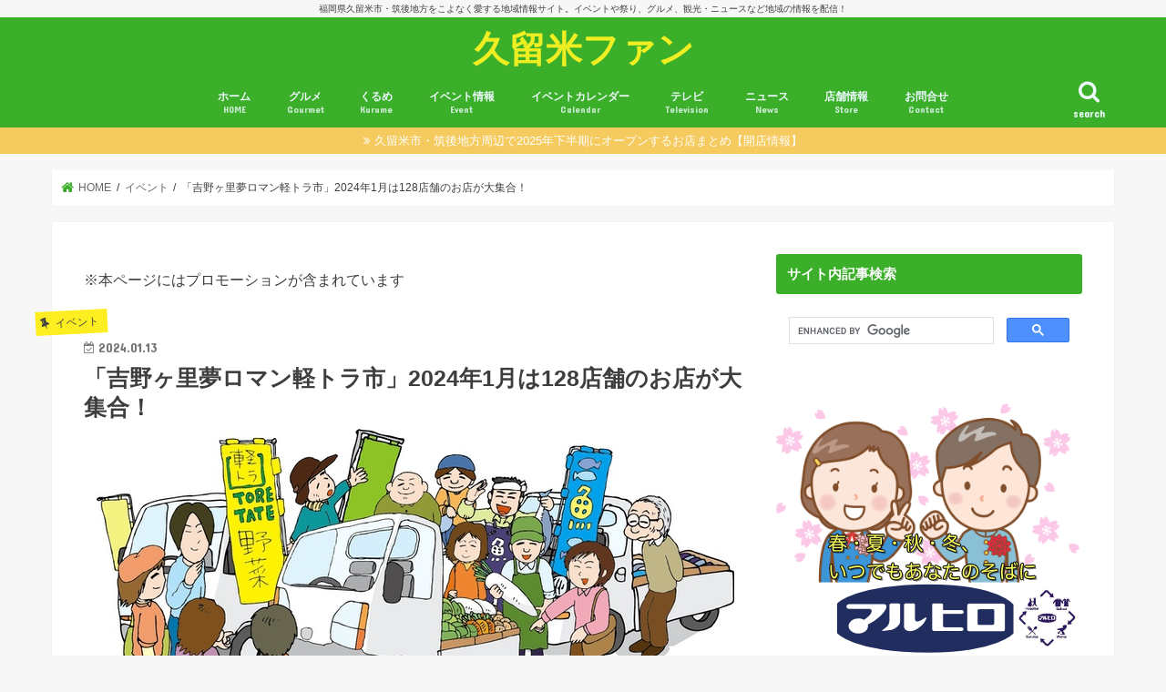

--- FILE ---
content_type: text/html; charset=utf-8
request_url: https://accounts.google.com/o/oauth2/postmessageRelay?parent=https%3A%2F%2Fkurumefan.com&jsh=m%3B%2F_%2Fscs%2Fabc-static%2F_%2Fjs%2Fk%3Dgapi.lb.en.W5qDlPExdtA.O%2Fd%3D1%2Frs%3DAHpOoo8JInlRP_yLzwScb00AozrrUS6gJg%2Fm%3D__features__
body_size: 159
content:
<!DOCTYPE html><html><head><title></title><meta http-equiv="content-type" content="text/html; charset=utf-8"><meta http-equiv="X-UA-Compatible" content="IE=edge"><meta name="viewport" content="width=device-width, initial-scale=1, minimum-scale=1, maximum-scale=1, user-scalable=0"><script src='https://ssl.gstatic.com/accounts/o/2580342461-postmessagerelay.js' nonce="0mKs_4k_zob-SRchUAao4g"></script></head><body><script type="text/javascript" src="https://apis.google.com/js/rpc:shindig_random.js?onload=init" nonce="0mKs_4k_zob-SRchUAao4g"></script></body></html>

--- FILE ---
content_type: text/html; charset=utf-8
request_url: https://social-plugins.line.me/widget/like?url=https%3A%2F%2Fkurumefan.com%2F&includeShare=true&lineId=%40hqb4655m&lang=ja&type=like&id=0&origin=https%3A%2F%2Fkurumefan.com%2Fyoshinogari-keitoraichi202401&title=%E3%80%8C%E5%90%89%E9%87%8E%E3%83%B6%E9%87%8C%E5%A4%A2%E3%83%AD%E3%83%9E%E3%83%B3%E8%BB%BD%E3%83%88%E3%83%A9%E5%B8%82%E3%80%8D2024%E5%B9%B41%E6%9C%88%E3%81%AF128%E5%BA%97%E8%88%97%E3%81%AE%E3%81%8A%E5%BA%97%E3%81%8C%E5%A4%A7%E9%9B%86%E5%90%88%EF%BC%81%20%7C%20%E4%B9%85%E7%95%99%E7%B1%B3%E3%83%95%E3%82%A1%E3%83%B3&env=REAL
body_size: 829
content:
<!DOCTYPE html>
<html lang="ja">
<head>
      <meta charset="UTF-8">
      <link rel="stylesheet" type="text/css" href="https://www.line-website.com/social-plugins/css/widget.1.27.7.1.css"/>
      <script>
          window.lineIt = {"login":false,"like":{"likeCount":12,"liked":false},"friend":{"friendName":"久留米ファン","invalidOa":false,"pictureUrl":"https://profile.line-scdn.net/0m00e1a3b8725186e591ee89a1f73a363a0325eb166fdd","homeUrl":"https://timeline.line.me/user/_dT9AIgLEiCSOINx0SEyOzWH4L0NQ1mo6D84cuLQ","timelineID":"_dT9AIgLEiCSOINx0SEyOzWH4L0NQ1mo6D84cuLQ","friendCount":8761,"userFriendStatus":{"contactStatus":{"status":"UNSPECIFIED"}},"contactStatus":{"status":"UNSPECIFIED"}}}
      </script>
</head>
<body class="ja chrome otherOs">
      <div class="btnWrap addWrap ">
            <button id="button" class="btn emotion " type="button"  title=12>
                  <i></i><span class="label"><span class="lang">いいね</span><span id="counter" class="num">12</span></span>
            </button>
            <a class="btnHome" target="_blank" href="https://timeline.line.me/user/_dT9AIgLEiCSOINx0SEyOzWH4L0NQ1mo6D84cuLQ" title="久留米ファンのホームで他の投稿も見ることができます。">ホーム</a>
            <a class="btnAdd" href="#" title="久留米ファンを友だち追加できます。">友だち </a>
      </div>
</body><script src="https://www.line-website.com/social-plugins/js/widget/button.1.27.7.1.js" async="async" defer="defer" crossorigin="anonymous"></script>
<script src="https://www.line-website.com/social-plugins/js/lib/sentry.1.27.7.1.js" crossorigin="anonymous"></script>
</html>

--- FILE ---
content_type: text/html; charset=utf-8
request_url: https://www.google.com/recaptcha/api2/aframe
body_size: 113
content:
<!DOCTYPE HTML><html><head><meta http-equiv="content-type" content="text/html; charset=UTF-8"></head><body><script nonce="CAq3Cg86tVCaLKPbo_Fukg">/** Anti-fraud and anti-abuse applications only. See google.com/recaptcha */ try{var clients={'sodar':'https://pagead2.googlesyndication.com/pagead/sodar?'};window.addEventListener("message",function(a){try{if(a.source===window.parent){var b=JSON.parse(a.data);var c=clients[b['id']];if(c){var d=document.createElement('img');d.src=c+b['params']+'&rc='+(localStorage.getItem("rc::a")?sessionStorage.getItem("rc::b"):"");window.document.body.appendChild(d);sessionStorage.setItem("rc::e",parseInt(sessionStorage.getItem("rc::e")||0)+1);localStorage.setItem("rc::h",'1763010633673');}}}catch(b){}});window.parent.postMessage("_grecaptcha_ready", "*");}catch(b){}</script></body></html>

--- FILE ---
content_type: text/css
request_url: https://kurumefan.com/wp-content/plugins/liquid-connect/css/style.css
body_size: 631
content:
@charset "utf-8";
/*
Author: LIQUID DESIGN Ltd.
Author URI: https://lqd.jp/wp/
*/

/* ------------------------------------
// common
------------------------------------ */

.liquid_connect {
    line-height: 1.2;
    font-size: medium;
}
.liquid_connect_content_ttl {
    font-size: medium;
    font-weight: bold;
    margin-bottom: .5rem;
    color: #333 !important;
}
.liquid_connect_content_link {
    display: block;
    background-color: transparent !important;
    text-decoration: none !important;
    box-shadow: initial !important;
}
.liquid_connect_content_img {
    display: block;
    width: 100%;
    height: auto;
}
.liquid_connect_content_img:hover {
    opacity: 0.9;
}
.liquid_connect_content_txt {
    margin-top: .5rem;
    border: 1px solid #eee;
    text-align: center;
    padding: .5rem;
    border-radius: 3px;
}
.liquid_connect_content_copy {
    display: none;
    text-decoration: none !important;
    box-shadow: initial !important;
}

.liquid_connect[class*="liquid_connect_modal"] {
    display: none;
    max-width: 380px;
    position: fixed;
    bottom: 0;
    z-index: 9999;
    background-color: #fff !important;
    color: #333 !important;
    border: 1px solid #ddd;
    box-shadow: 0 0 4px 2px #ddd;
    -moz-box-shadow: 0 0 4px 2px #ddd;
    -webkit-box-shadow: 0 0 4px 2px #ddd;
}
.liquid_connect[class*="liquid_connect_modal"] .liquid_connect_inner {
    padding: 10px;
}
.liquid_connect[class*="liquid_connect_modal"] .liquid_connect_content_copy {
    display: block;
    font-size: x-small;
    color: #aaa !important;
    text-align: right;
    background-color: transparent !important;
}

.liquid_connect_modal_left {
    left: 10px;
}
.liquid_connect_modal_right {
    right: 10px;
}
.liquid_connect_modal_center {
    left: 0;
    right: 0;
    margin: auto;
}

.liquid_connect_close {
    display: block;
    position: absolute;
    z-index: 9999;
    cursor: pointer;
    top: 10px;
    right: 10px;
    font-size: 16px;
    line-height: 1;
    border: 1px solid #ddd;
    background-color: #fff;
    color: #333;
    height: 20px;
    width: 20px;
    text-align: center;
    opacity: 0.8;
}

@media (max-width: 47.9em) {
    .liquid_connect_modal_left {
        left: 0;
    }
    .liquid_connect_modal_right {
        right: 0;
    }
}


--- FILE ---
content_type: text/css
request_url: https://kurumefan.com/wp-content/themes/jstork_custom2/style.css
body_size: -21
content:
/*
Template: jstork
Theme Name: stork_custom2
Theme URI:http://open-cage.com/stork/
*/


--- FILE ---
content_type: text/css;charset=UTF-8
request_url: https://kurumefan.com/?custom-css=e2894cbb6b
body_size: 11988
content:
/*
カスタム CSS 機能へようこそ。

使い方についてはこちらをご覧ください
(英語ドキュメンテーション)。http://wp.me/PEmnE-Bt
*/
.kijiad {
    max-width: 336px;
    margin: 0 auto;
}

@media only screen and (max-width: 480px) {
    .kijiad {
        max-width: 300px;
        margin: 0 auto;
    }
}


.ad-box { /* 広告下の余白 */
    margin-bottom: 10px;
}
#ad-pc-left {
    float: left;
    padding:5px;
}
#ad-pc-right {
    float: right;
    padding:5px;
}

/* ウィジェットSNSボタン */

ul.web-logo-font {
  padding: 0;
  font-family: sans-serif;
}

ul.web-logo-font li {
  float: left;
  list-style-type: none;
  margin-right: 5px;
  padding-right: 5px;
}

ul.web-logo-font li a{
  font-size: 30px;
  text-decoration: none;
  color: #000;
}

ul.web-logo-font li a:hover{
  opacity: 0.6;
}

/*強調するためにあらためて記入しただけでまとめて書いてもOK*/
ul.web-logo-font li a{
  color: white;
  padding: 7px;
  border-radius: 5px;
}

/*背景色を設定*/
ul.web-logo-font a.twitter-btn-icon-link{background-color:#55ACEE;}
ul.web-logo-font a.facebook-btn-icon-link{background-color:#3C5A99;}
ul.web-logo-font a.google-plus-btn-icon-link{background-color:#DD4B39;}
ul.web-logo-font a.hatena-btn-icon-link{background-color:#3C7DD1;}
ul.web-logo-font a.power-btn-icon-link{background-color:#EEAC00;}
ul.web-logo-font a.line-btn-icon-link{background-color:#00C300;}
ul.web-logo-font a.feedly-btn-icon-link{background-color:#2BB24C}

/*タグクラウド文字の大きさ*/
.widget.widget_tag_cloud a {
   font-size: 15px!important;
}

/* ===============消しちゃダメ============== */
/* kaereba/yomereba Customize Settings 1.0.0 ver */
/* Created by Cazuki Hoshina */
/* Copyright (c) @cazuki All rights Reserved. */
/* ======================================== */

.kaerebalink-box, .booklink-box, .tomarebalink-box {
  width: 100%;
  margin: 0 0 2rem;
  padding: 1rem;
  background: #ffffff;
  border: 1px solid;
  border-color: #eaeaea #dddddd #d0d0d0;
  -webkit-border-radius: 3px;
  -moz-border-radius: 3px;
  border-radius: 3px;
  box-sizing: border-box;
  /zoom:1;
}
.kaerebalink-box:after, .booklink-box:after, .tomarebalink-box:after {
  content:"";
  display:block;
  visibility:hidden;
  height:0;
  clear:both;
}
.kaerebalink-image, .booklink-image, .tomarebalink-image {
  float:left;
  width:128px;
  margin:0;
  text-align:center;
}
.kaerebakink-image img, .booklink-image img, .tomarebalink-image { width:128px; height:auto; }
.kaerebalink-info, .booklink-info, .tomarebalink-info { margin: 0 0 0 140px; line-height: 1.6rem; }
.kaerebalink-name, .booklink-name, .tomarebalink-name {
  font-size: 1.0625rem;
  font-weight: bold;
  margin: 0;
}
.kaerebalink-name a, .booklink-name a, .tomarebalink-name a { color: #2b2b2b; }
.kaerebalink-name a:hover, .booklink-name a:hover, .tomarebalink-name a:hover { text-decoration: underline; }
.kaerebalink-powered-date, .booklink-powered-date, .tomarebalink-powered-date { font-size: 0.75rem; font-weight: normal; }
.kaerebalink-detail, .booklink-detail, .tomarebalink-detail { font-size: 0.9375rem; margin: 0 0 0.5em; }
.kaerebalink-link1, .booklink-link2, .tomarebalink-link1 { width:100%; }
.kaerebalink-link1 div, .booklink-link2 div, .tomarebalink-link1 div {
  float: left;
  width: 49.5%;
  margin-bottom: 1%;
  font-size: 0.875rem;
  font-weight: bold;
  text-align: center;
  box-sizing: border-box;
}
.kaerebalink-link1 div:nth-child(even), .booklink-link2 div:nth-child(even), .tomarebalink-link1 div:nth-child(even) { margin-left: 1%; }
.kaerebalink-link1 div a, .booklink-link2 div a, .tomarebalink-link1 div a { display:block; padding:3px 0; text-decoration:none; }
.shoplinkamazon a, .shoplinkrakuten a, .shoplinkyahoo a, .shoplinkyahooAuc a,
.shoplinkseven a, .shoplinkbellemaison a, .shoplinkcecile a, .shoplinkkakakucom a,
.shoplinkkindle a, .shoplinkbk1 a, .shoplinkehon a, .shoplinkkino a,
.shoplinkjun a, .shoplinktoshokan a, .shoplinkjalan a, .shoplinkjtb a, .shoplinkrurubu a {
  display:block;
  text-decoration:none;
}
.shoplinkamazon a { color:#ffffff; background:#ff9900; }
.shoplinkkindle a { color:#ffffff; background:#1882c9; }
.shoplinkrakuten a { color:#ffffff; background:#bf0000; }
.shoplinkyahoo a { color:#ffffff; background:#fc1d2f; }
.shoplinkyahooAuc a { color:#252525; background:#ffdb00; }
.shoplinkseven a { color:#ffffff; background:#225093; }
.shoplinkbellemaison a { color:#ffffff; background:#83be00; }
.shoplinkcecile a { color:#ffffff; background:#6b053d; }
.shoplinkkakakucom a { color:#ffffff; background:#00138e; }
.shoplinkbk1 a { color:#ffffff; background:#0484d2; }
.shoplinkehon a { color:#ffffff; background:#00006a; }
.shoplinkkino a { color:#ffffff; background:#003e9d; }
.shoplinkjun a { color:#4b5854; background:#d8c9b7; }
.shoplinktoshokan a { color:#ffffff; background:#29b6e9; }
.shoplinkjalan a { color:#ffffff; background:#ff6600; }
.shoplinkjtb a { color:#ffffff; background:#b22222; }
.shoplinkrurubu a { color:#ffffff; background:#ffc0cb; }
.booklink-footer { clear:both !important; }

@media only screen and (min-width:460px) and (max-width:640px) {
    .kaerebalink-link1 div, .booklink-link2 div, .tomarebalink-link1 div { float: none; width: 100%; }
    .kaerebalink-link1 div:nth-child(even), .booklink-link2 div:nth-child(even), .tomarebalink-link1 div:nth-child(even) { margin-left: 0; }
}
@media only screen and (max-width:459px) {
    .kaerebalink-image, .booklink-image, .tomarebalink-image {
      float:none;
      width:100%;
      margin:0;
      text-align:center;
    }
    .kaerebalink-image img, .booklink-image img, .tomarebalink-image img { width:180px; height:auto; }
    .kaerebalink-info, .booklink-info, .tomarebalink-info { margin: 0; }
    .kaerebalink-link1 div, .booklink-link2 div, .tomarebalink-link1 div { float: none; width: 100%; }
    .kaerebalink-link1 div:nth-child(even), .booklink-link2 div:nth-child(even), .tomarebalink-link1 div:nth-child(even) { margin-left: 0; }
}

/*アプリリーチ*/
#appreach-box {
    background: #ccc;
    background-image: -webkit-linear-gradient(top,
            rgba(220, 220, 220, 1.0), 
            rgba(240, 240, 240, 1.0) 25%,
            rgba(235, 235, 235, 1.0) 30%,
            rgba(240, 240, 240, 1.0) 36%,
            rgba(235, 235, 235, 1.0) 50%,
            rgba(215, 215, 215, 1.0) 80%,
            rgba(210, 210, 210, 1.0)
            );
    background-image: -moz-linear-gradient(top,
            rgba(220, 220, 220, 1.0), 
            rgba(240, 240, 240, 1.0) 25%,
            rgba(235, 235, 235, 1.0) 30%,
            rgba(240, 240, 240, 1.0) 36%,
            rgba(235, 235, 235, 1.0) 50%,
            rgba(215, 215, 215, 1.0) 80%,
            rgba(210, 210, 210, 1.0)
            );
    background-image: -o-linear-gradient(top,
            rgba(220, 220, 220, 1.0), 
            rgba(240, 240, 240, 1.0) 25%,
            rgba(235, 235, 235, 1.0) 30%,
            rgba(240, 240, 240, 1.0) 36%,
            rgba(235, 235, 235, 1.0) 50%,
            rgba(215, 215, 215, 1.0) 80%,
            rgba(210, 210, 210, 1.0)
            );
    background-image: linear-gradient(to bottom,
            rgba(220, 220, 220, 1.0), 
            rgba(240, 240, 240, 1.0) 25%,
            rgba(235, 235, 235, 1.0) 30%,
            rgba(240, 240, 240, 1.0) 36%,
            rgba(235, 235, 235, 1.0) 50%,
            rgba(215, 215, 215, 1.0) 80%,
            rgba(210, 210, 210, 1.0)
            );
    border-top: 1px solid #ccc;
    border-right: 1px solid #aaa;
    border-bottom: 1px solid #aaa;
    border-left: 1px solid #ddd;
    box-shadow: 0 0 0 1px rgba(255, 255, 255, .5) inset;
    color: #333;
    margin: 2rem 0;
    padding: 1rem;
    text-shadow: -1px 1px 0 rgba(255,255,255,.8);
}
 
#appreach-box p,
#appreach-box br {
    display: none;
}
 
.appreach-info {
    overflow: hidden;
}
 
.appreach-info a {
    color: #333;
}
 
#appreach-appname {
    font-size: 1.1em;
    font-weight: bold;
}
 
.appreach-powered {
    background-color: rgba(0, 0, 0, .1);
    box-shadow: 1px 1px 1px rgba(0, 0, 0, .2) inset;
    color: #111;
    display: block !important;
    font-size: 65% !important;
    margin: 1em 0;
    padding: .2em .5em .2em 0;
    text-align: center;
    text-shadow: -1px 1px 0 rgba(255,255,255,.2);
}
 
.appreach-powered a {
    color: #111;
}

.header.headercenter #logo img {
    max-height: 130px;
}


/* 
 * コンバージョンボタン
 */
.btn-cv {
  padding: .5em 0;
  overflow: hidden;
  position: relative;
}
.btn-cv a {
  border: solid #fff 3px;
  border-radius: 12px;
  box-shadow: 1px 1px 10px 0 #a1a1a1;
  color: #fff;
  display: block;
  font-size: 1.6em;
  font-weight: bold;
  line-height: 1.3;
  margin: 2em auto;
  padding: 1em 2em .8em;
  position: relative;
  text-align: center;
  text-decoration: none;
  -webkit-transition: .2s ease-in-out;
  transition: .2s ease-in-out;
  vertical-align: middle;
  width: 59%;
}
.btn-cv.is-fz20 a {
  font-size: 20px;
}
.btn-cv a img {
  vertical-align: middle;
}
.btn-cv a:after {
  content: ' ' !important;
}
 
/* ボタン内のアイコン */
.btn-cv a:before {
  content: "\f138";
  font-family: "fontawesome";
  font-weight: normal;
  font-size: 1.1em;
  margin-top: -.6em;
  position: absolute;
  right: 15px;
  top: 50%;
}
.btn-cv a:hover {
  box-shadow: 1px 1px 2px 0 #a1a1a1;
  filter: alpha(opacity=70);
  opacity: .7;
}
 
/* 2つ連続で並べる場合の余白 */
.btn-cv + .btn-cv a {
  margin-top: 0;
}
 
/* 緑ボタン */
.btn-cv a {
  background: #00a23f;
  background: -webkit-linear-gradient(#00a23f, #39900a);
  background: linear-gradient(#00a23f, #39900a);
  text-shadow: 0 0 10px rgba(255,255,255,.8), 1px 1px 1px rgba(0,0,0,1);
}
 
/* 赤ボタン */
.btn-cv.is-red a {
  background: #fb4e3e;
  background: -webkit-linear-gradient(#00a23f, #39900a);
  background: linear-gradient(#fb4e3e, #d64b26);
}
 
/* 青ボタン */
.btn-cv.is-blue a {
  background: #09c;
  background: -webkit-linear-gradient(#09c, #069);
  background: linear-gradient(#09c, #069);
}
 
/* 黒ボタン */
.btn-cv.is-black a {
  background: #666;
  background: -webkit-linear-gradient(#8a8a8a, #666);
  background: linear-gradient(#8a8a8a, #666);
}
 
/* ボタンの光沢 */
.is-reflection a {
  overflow: hidden;
}
.is-reflection a:after {
  -moz-animation: is-reflection 4s ease-in-out infinite;
  -moz-transform: rotate(45deg);
  -ms-animation: is-reflection 4s ease-in-out infinite;
  -ms-transform: rotate(45deg);
  -o-animation: is-reflection 4s ease-in-out infinite;
  -o-transform: rotate(45deg);
  -webkit-animation: is-reflection 4s ease-in-out infinite;
  -webkit-transform: rotate(45deg);
  animation: is-reflection 4s ease-in-out infinite;
  background-color: #fff;
  content: " ";
  height: 100%;
  left: 0;
  opacity: 0;
  position: absolute;
  top: -180px;
  transform: rotate(45deg);
  width: 30px;
}
/* アニメーションを遅延させる */
.is-reflection + .is-reflection a:after {
  -webkit-animation-delay: .3s;
  animation-delay: .3s;
}
@keyframes is-reflection {
  0% { -webkit-transform: scale(0) rotate(45deg); transform: scale(0) rotate(45deg); opacity: 0; }
  80% { -webkit-transform: scale(0) rotate(45deg); transform: scale(0) rotate(45deg); opacity: 0.5; }
  81% { -webkit-transform: scale(4) rotate(45deg); transform: scale(4) rotate(45deg); opacity: 1; }
  100% { -webkit-transform: scale(50) rotate(45deg); transform: scale(50) rotate(45deg); opacity: 0; }
}
@-webkit-keyframes is-reflection {
  0% { -webkit-transform: scale(0) rotate(45deg); opacity: 0; }
  80% { -webkit-transform: scale(0) rotate(45deg); opacity: 0.5; }
  81% { -webkit-transform: scale(4) rotate(45deg); opacity: 1; }
  100% { -webkit-transform: scale(50) rotate(45deg); opacity: 0; }
}
 
/* CVボタン矢印揺れ */
.is-trembling a:before {
  -webkit-animation-name:is-trembling;
  -webkit-animation-duration:.8s;
  -webkit-animation-iteration-count:infinite;
  -webkit-animation-timing-function:ease;
  -moz-animation-name:is-trembling;
  -moz-animation-duration:1s;
  -moz-animation-iteration-count:infinite;
  -moz-animation-timing-function:ease;
}
@-webkit-keyframes is-trembling {
  0% {-webkit-transform:translate(-3px, 0);}
  100% {-webkit-transform:translate(0, 0);}
}
 
/* ボタンをバウンドさせる */
.is-bounce {
  animation: bounce 4s infinite;
  -moz-animation: bounce 4s infinite;
  -webkit-animation: bounce 4s infinite;
  -webkit-animation-delay: 4s;
  animation-delay: 4s;
}
@-webkit-keyframes bounce {
  0%, 4%, 10%, 18%, 100% {-webkit-transform: translateY(0);}
  5% {-webkit-transform: translateY(-6px);}
  12% {-webkit-transform: translateY(-4px);}
}
@keyframes bounce {
  20%, 24%, 30%, 34%, 100% {-webkit-transform: translateY(0);transform: translateY(0);}
  25% {-webkit-transform: translateY(-6px);transform: translateY(-6px);}
  32% {-webkit-transform: translateY(-4px);transform: translateY(-4px);}
}
/* アニメーションを遅延させる */
.is-bounce + .is-bounce {
  -webkit-animation-delay: .5s;
  animation-delay: .5s;
}
 
/* ぷるるるるん！ */
.is-purun {
  -webkit-animation: is-purun 5s infinite;
  -moz-animation: is-purun 5s infinite;
  animation: is-purun 5s infinite;
}
@-webkit-keyframes is-purun {
   0% { -webkit-transform: scale(1.0, 1.0) translate(0%, 0%); }
   4% { -webkit-transform: scale(0.9, 0.9) translate(0%, 3%); }
   8% { -webkit-transform: scale(1.1, 0.8) translate(0%, 7%); }
  12% { -webkit-transform: scale(0.9, 0.9) translate(0%, -7%); }
  18% { -webkit-transform: scale(1.1, 0.9) translate(0%, 3%); }
  25% { -webkit-transform: scale(1.0, 1.0) translate(0%, 0%); }
}
@keyframes is-purun {
   0% { transform: scale(1.0, 1.0) translate(0%, 0%); }
   4% { transform: scale(0.9, 0.9) translate(0%, 3%); }
   8% { transform: scale(1.1, 0.8) translate(0%, 7%); }
  12% { transform: scale(0.9, 0.9) translate(0%, -7%); }
  18% { transform: scale(1.1, 0.9) translate(0%, 3%); }
  25% { transform: scale(1.0, 1.0) translate(0%, 0%); }
}
/* アニメーションを遅延させる */
.is-purun + .is-purun {
  -webkit-animation-delay: .5s;
  animation-delay: .5s;
}
 
 
 
 
/**
 * ===============================================
 * MediaQuery : スマホ対応
 * ===============================================
 */
@media only screen and (max-width: 767px) {
  /* コンバージョンボタン */
  .btn-cv a {
    font-size: 1.3em;
    margin: 0 auto 1em;
    width: 94%;
  }
}

/*文字囲み*/
.box27 {
    position: relative;
    margin: 2em 0;
    padding: 0.5em 1em;
    border: solid 2px #3baf29;
}
.box27 .box-title {
    position: absolute;
    display: inline-block;
    top: -27px;
    left: -3px;
    padding: 0 9px;
    height: 25px;
    line-height: 25px;
    vertical-align: middle;
    font-size: 17px;
    background: #3baf29;
    color: #ffffff;
    font-weight: bold;
    border-radius: 5px 5px 0 0;
}
.box27 p {
    margin: 0; 
    padding: 0;
}

.sc_marker {
    background: linear-gradient(transparent 50%, #ffff66 50%);
}


/*Twitterフォロースマホ*/
.p-asideFollowUs__twitter {
background: #f2f2f2;
margin-top: 0px;
padding: 10px 0;
border-radius: 4px;
}
.p-asideFollowUs__twitter__cont {
text-align: center;
font-size: 16px;
color: #252525;
line-height: 1.9;
}
.p-asideFollowUs__twitter__item {
display: inline-block;
vertical-align: middle;
margin: 0 2px;
}
/*TwitterフォローPC*/
.p-entry__tw-follow {
margin-bottom: 10px;
background: #f2f2f2;
width: 100%;
padding: 10px 0;
border-radius: 4px;
}
.p-entry__tw-follow__cont {
text-align: center;
font-size: 17px;
color: #252525;
}
.p-entry__tw-follow__item {
display: inline-block;
vertical-align: 30%;
margin: 8px 0 0 0;
}

/*---relation---*/
.entry-content .margin-clear {
 margin: 0;
}
 
.entry-content .relation-head {
 display: inline-block;
 padding: 5px 10px 2px;
 margin-bottom: 0;
 font-size: 16px;
 font-weight: bold;
 background-color: #ea4747;
 color: #fff;
 border-radius: 4px 4px 0 0;
}
 
.entry-content .relation-link {
 display: block;
 height: auto;
 /*color: #1464b3;*/
 text-decoration: underline;
 border: solid 2px #ea4747;
 background-color: rgba(255,254,242,0.5);
 border-radius: 0 4px 4px 4px;
 padding: 20px;
 margin: 0 auto 20px;
 font-size: 16px;
}
 
.entry-content .relation-link:before {
 content: "\f0a9";
 padding-right: 10px;
 display: inline-block;
 font: normal normal normal 14px/1 FontAwesome;
 font-size: inherit;
 text-rendering: auto;
 -webkit-font-smoothing: antialiased;
 animation: horizontal 3s ease infinite;
 -webkit-animation: horizontal 3s ease infinite;
}

.entry-content .relation-link-id {
 display: block;
 height: auto;
 text-decoration: underline;
 border: solid 2px #ea4747;
 background-color: rgba(255,254,242,0.5);
 border-radius: 0 4px 4px 4px;
 padding: 20px;
 margin: 0 auto 20px;
 font-size: 16px;
}
 
.entry-content .relation-link-id-link:before {
 line-height: 1 !important;
 content: "\f0a9";
 padding-right: 10px;
 display: inline-block;
 font: normal normal normal 14px/1 FontAwesome;
 font-size: inherit;
 text-rendering: auto;
 -webkit-font-smoothing: antialiased;
 animation: horizontal 3s ease infinite;
 -webkit-animation: horizontal 3s ease infinite;
}

/** 2017/4/8追記 */
/**======= 色の指定はこちら ========*/
/** color=green */
.entry-content .relation-green .relation-head {
    background-color: #44cc55;
}
.entry-content .relation-green .relation-link {
    border: solid 2px #44cc55;
}
.entry-content .relation-green .relation-link-id {
    border: solid 2px #44cc55;
}

/** color=yellow */
.entry-content .relation-yellow .relation-head {
    background-color: #f9c31f;
}
.entry-content .relation-yellow .relation-link {
    border: solid 2px #f9c31f;
}
.entry-content .relation-yellow .relation-link-id {
    border: solid 2px #f9c31f;
}

/** color=black */
.entry-content .relation-black .relation-head {
    background-color: #666;
}
.entry-content .relation-black .relation-link {
    border: solid 2px #666;
}
.entry-content .relation-black .relation-link-id {
    border: solid 2px #666;
}

/** color=pink */
.entry-content .relation-pink .relation-head {
    background-color: #ff498a;
}
.entry-content .relation-pink .relation-link {
    border: solid 2px #ff498a;
}
.entry-content .relation-pink .relation-link-id {
    border: solid 2px #ff498a;
}


/**　メールで購読ボタン */
input[type="submit"] {
    -webkit-appearance: button;
    cursor: pointer;
    font-size: 0.95em;
    padding: 8px 20px;
    background: #17ab37;
    color: #fff;
    border: 0;
    border-radius: 5px;
}


/* ストーク・リンクカードのカスタマイズ */
.related_article a{
border: 0.5px solid #1e1e1e !important;/* 枠線*/
background: #fffff9 !important;/* 背景*/
color: #4285f4 !important;/* リンク内テキストカラー*/
border-radius: 0.5em;/* 枠線の角を丸くする*/
padding: 30px 20px 30px 30px !important;/* 余白を空ける*/
}

/* ストーク・リンクカード内ラベルのカスタマイズ */
.related_article .ttl:before{
font-size: 13px !important;/* ラベル内フォントサイズ*/
 content:'この記事を読む' !important;/* ラベル内文字変更*/
 background: #ea5550 !important;/* ラベルのカラー変更*/
width: 120px !important;/* ラベルのサイズ指定*/
color: #1e1e1e !important;/* ラベル内のテキストカラー*/
}

/* ストーク・リンクカードにマウスを合わせた時のカラー変更 */
.related_article a:hover{background: #ffffa3 !important;}


/* 目次の枠線 */
#toc_container {border: solid 2px #1e1e1e;　
}

/* 目次のアイコン */
#toc_container .toc_title:before{
 content: "\f0f6";/*アイコンの種類*/
 font-family: FontAwesome;
 display: inline-block;
 width: 1.2em;
　　　}

/* 目次のフォント設定 */
p.toc_title {
text-align: center;
font-size:17px;
font-weight: bold;}

/* 目次のh2フォント設定 */
ul.toc_list li a {
font-size:15px}

/* 目次のh3フォント設定 */
.toc_list ul li a {
font-size:14px}

/* マーカー赤 */
.sc_marker-red {
    background: linear-gradient(transparent 50%, #ffc6d1 50%);
}

/* マーカー緑 */
.sc_marker-green {
    background: linear-gradient(transparent 50%, #ace896 50%);
}

/* マーカー青 */
.sc_marker-blue {
    background: linear-gradient(transparent 50%, #82dbec 50%);
}

.box26 {
    position: relative;
    margin: 2em 0;
    padding: 0.5em 1em;
    border: solid 2px #3baf29;
    border-radius: 8px;
}
.box26 .box-title {
    position: absolute;
    display: inline-block;
    top: -13px;
    left: 10px;
    padding: 0 9px;
    line-height: 1;
    font-size: 19px;
    background: #FFF;
    color: #3baf29;
    font-weight: bold;
}
.box26 p {
    margin: 0; 
    padding: 0;
}

/* LINE */
.sns .line a {
    background:#25af00;
    box-shadow:0 3px 0 #219900;
}
.sns .line a:hover {
    background:#219900;
}

.header-info a {
    display: block;
    font-size: .8em;
    text-decoration: none;
    text-align: center;
    color: #fff;
    background: #f5ca5e;
    padding: .4em;
}

/* バッジ */
.sankou-badge, .link-badge, .itiosi-badge {
  padding: 3px 6px;
  margin-right: 8px;
  margin-left: 1px;
  font-size: 75%;
  color: white;
  border-radius: 6px;
  box-shadow: 0 0 3px #ddd;
  white-space: nowrap;
}

.link-badge {
  background-color: #58ACFA; /*青*/
}

.sankou-badge {
  background-color: #04B404; /*緑*/
}

.itiosi-badge {
  background-color: #CC3333; /*赤*/
}


/* スマートフォン用ミドルメニュー */
.sp-middle-menu {
    background: #3baf29; /*メニューの背景色*/
    border-top: 1px solid #f5f5f5;  /*枠線の色*/
    border-left: 1px solid #f5f5f5; /*枠線の色*/
}
.sp-middle-menu .middle-menu {
    margin: 0;
}
.sp-middle-menu .middle-menu li a {
    font-size: 70%;  /*折り返してしまう時は文字サイズを小さくしてください*/
    width: 33.3333%; /*50%で2等分 33.3333%で3等分*/
    border-bottom: 1px solid #f5f5f5; /*枠線の色*/
    border-right: 1px solid #f5f5f5;  /*枠線の色*/
    list-style: none;
    text-align: center;
    color: #ffffff; /*文字の色変更*/
    float: left;
    display: block;
    padding: 10px;
    box-sizing: border-box;
    text-decoration: none;
}

/* ---------- ストークタブ機能用CSS ---------- */
.post-tab-list ul.tab-list {
    display: flex;
}

.post-tab-list ul li {
    flex-direction: row;
    width: 25%;
    text-align: center;
    cursor: pointer;
    padding: 10px;
    position: relative;
    background-color: rgba(189,189,189,.17);
}

.post-tab-list ul li.selected {
    background-color: #3baf29;    /* 選択中のタブの背景色 */
    color: #fff;             /* 選択中のタブの文字色 */
    font-weight: bold;
}

.post-tab-list ul li:not(:first-child){
    margin-left: 5px;
}

.post-tab-list ul li.selected::after {
    position: absolute;
    content: "";
    bottom: -8px;
    left: 50%;
    margin-left: -8px;
    opacity: 1;
    width: 0;
    height: 0;
    border-top: 8px solid #2b2b2b;
    border-left: 8px solid transparent;
    border-right: 8px solid transparent;
    border-top-color: #3baf29;    /* 選択中のタブの下矢印の色 */
}

.ptl, #main > .top-post-list.unselected, #main > .post-list-card.unselected, #main > .post-list-magazine.unselected, .pagination.unselected {
 display: none;
}

.ptl.selected {
    display: block;
}

@media only screen and (max-width: 767px) {
    .post-tab-list ul.tab-list {
        display: flex;
        flex-wrap: wrap;
    }

    .post-tab-list ul li {
        width: calc(50% - 2px);
    }
    
    .post-tab-list ul li:nth-child(odd){
        margin: 0 4px 4px 0;
    }

    .post-tab-list ul li:nth-child(even){
        margin: 0 0 4px 0;
    }
    
    .post-tab-list ul li.selected::after {
        content: none;
    }
}

/* スマート　囲み枠　1 */
.kakomi-smart1 {
 position: relative;
 margin: 2em auto;
 padding: 2.5em 1em 1em;
 width: 90%; /* ボックス幅 */
 border-style: solid;
 border-color: #82ca9c; /* 枠の色 */
 border-width: 5px 1px 1px;
 background-color: #f7f7f7; /* 背景色 */
 color: #666; /* テキスト色 */
 box-shadow: 1px 1px 3px #ccc; /* 影 */
}

.title-smart1 {
 position: absolute;
 top: 8px;
 left: 15px;
 background-color: #f7f7f7; /* タイトル背景色 */
 color: #82ca9c; /* タイトル色 */
 font-size: 1.1em;
 font-weight: bold;
}


/* 注目ボックス */
.cp_point {
position: relative;
margin: 40px 0 30px;
padding: 25px 20px 15px 40px;
border: 3px double #da3c41;
background-color: #fffafa;
border-radius: 10px;
}
.cp_point::before {
position: absolute;
top: -1.25em;
left: 1.5em;
content: attr(title);
padding: .3em .5em 0 2em;
font-size: 90%;
font-weight: bold;
color: #da3c41;
height: 27px;
background-color: #fcfcfc;
border-radius: 20px;
border: 2px solid #da3c41;
}
.cp_point::after {
position: absolute;
top: -1em;
left: .5em;
font-family: FontAwesome;
content: "\f164 ";
padding: .3em 0 0 0;
font-size: 18px;
color: #fff;
line-height: 25px;
text-align: center;
width: 35px;
height: 30px;
background-color: #da3c41;
border-radius: 20px 0 0 20px;
}
.cp_point li {
position: relative;
list-style-type: none;
}
.cp_point li::before {
position: absolute;
top: .25em;
left: -1.5em;
font-family: FontAwesome;
content: "\f138 ";
color: #bbb;
}


/*** レスポンシブテーブルデザイン ***/
.shokai{
  width:100%;
  border: 2px solid #d6ceb4;
  overflow: hidden;
  word-break: break-all;
  word-wrap: break-word;
}
 
.shokai th{
  padding: 6px 8px 5px;
  border-top: solid 1px #ffffff;
  width: 30%;
  overflow: hidden;
  color: #13131e;
  font-style: normal;
  font-weight: bold;
  font-size: 100%;
  text-align: left;
  word-break: break-all;
  word-wrap: break-word;
  vertical-align: top;
  background-color: #eeece4;
}
 
.shokai td{
padding: 5px 10px;
text-align: left;
vertical-align: top;
color: #595960;
background-color: #ffffff;
border-top: dotted 1px #e0dccc;
overflow: hidden;
word-break: break-all;
word-wrap: break-word;
}
 
@media (max-width: 400px){
.shokai th{
  width:100%;
  display:block;
  margin: 0 auto;
  border:none;
  border-radius: 3px;
}
.shokai td{
  display: list-item;
  width: 100%;
  border-top: none !important;
}
}/* end */



/* カード全体像 */
.blogcard {
  margin-bottom: 30px;
  max-width: 100%;
  background-color: white;
  border: 1px solid rgb(211,211,211);
  border-radius: 2px;
  box-shadow: 0 10px 6px -6px rgba(0,0,0,.1);
  color: rgb(51,51,51);
  padding: 10px;
}

/* float親要素 */
.blogcard-content {
  margin-bottom: 5px;
  overflow: hidden;
}

/* 画像 */
.blogcard-image {
  display: inline-block;
  float: right; /* 画像を左に配置したい場合は left に変更 1/2 */
  margin: 0 0 5px 5px; /* 画像を左に配置したい場合は 0 10px 5px 0 に変更 2/2 */
  width: 100px; /* 画像の表示サイズ変更は数値をpxで変更 1/6 */
  height: 100px; /* 画像の表示サイズ変更は数値をpxで変更 2/6 */
}

.blogcard-image-wrapper {
  display: inline-block;
  width: 100px; /* 画像の表示サイズ変更は数値をpxで変更 3/6 */
  height: 100px; /* 画像の表示サイズ変更は数値をpxで変更 4/6 */
}

.blogcard-image-wrapper img {
  width: 100px; /* 画像の表示サイズ変更は数値をpxで変更 5/6 */
  height: 100px; /* 画像の表示サイズ変更は数値をpxで変更 6/6 */
  object-fit: cover;
  object-position: center center;
}

/* タイトル */
.blogcard-title {
  margin-bottom: 5px;
  line-height: 1.4;
  font-size: 15px;
  font-weight: bold;
}

.blogcard-title a {
  color: rgb(61,63,68);
  word-break: break-all;
}

.blogcard-title a:hover {
  text-decoration: underline;
}

/* 引用 */
.blogcard blockquote {
  margin: 0;
  border: 0;
  padding: 0;
  position: static;
}

.blogcard blockquote:before,
.blogcard blockquote:after {
  content: none;
}

/* 記事概要 */
.blogcard-description {
  line-height: 1.5;
  font-size: 13px;
}

/* フッター(元記事サイト名とリンク) */
.blogcard-footer {
  font-size: 12px;
}

.blogcard-footer a {
  color: rgb(154,165,171);
  text-decoration: underline;
}

.blogcard-footer a img {
  margin-right: 5px;
}

/* PS Auto Sitemapリストの●を消す*/ 
#sitemap_list li:before{ 
width: 0; 
height: 0; 
}

/* PS Auto Sitemapの_を消す*/ 
#sitemap_list li a { 
text-decoration: none; 
}


/* -- タイムライン用タイトル付 01 -- */
.custom-box9 {
    position: relative;
    margin: 4em 0 4em 3em;
    padding: 0 4%;
    background: #fafaff; /* ボックス背景色 */
    box-shadow: -25px 0 0 25px #fafaff; /* 背景色と同じカラーを指定 */
    border-left: solid 2px #3baf29; /* ボーダー左の色 */
}
.custom-box9-label {
    position: absolute;
    display: inline-block;
    top: -2px;
    left: -33px;
    color: #3baf29; /* ラベル文字色 */
    font-size: 1.3em;
    font-weight: bold;
}
.custom-box9-title {
    margin-bottom: .4em;
    color: #3baf29; /* タイトル文字色 */
    font-size: 1.4em;
    font-weight: bold;
}
.custom-box9 p {
    margin-bottom: .8em;
}
.custom-box9 p:last-child {
    margin-bottom: 0;
}

/* -- タイムライン用タイトル付 02 -- */
.custom-box10 {
    position: relative;
    margin: 2em 0 2em 1.3em;
    padding: .7em 4% .7em 3.5em;
    background: #fffafa; /* ボックス背景色 */
    border-bottom: solid 2px #3baf29; /* ボーダーの色 */
}
.custom-box10-label {
    position: absolute;
    display: inline-block;
    top: -10px;
    left: -20px;
    background: #3baf29; /* ラベル背景色 */
    color: #fff; /* ラベル文字色 */
    letter-spacing: 0.05em;
    font-size: 1.3em;
    font-weight: bold;
    width: 50px;
    height: 50px;
    line-height: 70px;
    vertical-align: middle;
    text-align: center;
    border-radius: 5px;
    box-shadow: 1px 1px 2px rgba(0, 0, 0, 0.29);
}
.custom-box10-label:before {
    content: "step";
    position: absolute;
    display: inline-block;
    font-size: 12px;
    font-weight: normal;
    line-height: 25px;
    left: 50%;
    -ms-transform: translate(-50%);
    -webkit-transform : translate(-50%);
    transform : translate(-50%);
}
.custom-box10-title {
    color: #3e3e3e; /* タイトル文字色 */
    font-size: 1.4em;
    font-weight: bold;
}

/* ------- 質問 Q ------- */
.custom-box6 {
    position: relative;
    margin: 2em 0 2em 1.3em;
    padding: .5em 4% .5em 2.5em;
    background: #f2f2f9; /* ボックス背景色 */
    border-radius: 10px;
}
.custom-box6-label {
    position: absolute;
    display: inline-block;
    top: -1px;
    left: -20px;
    background: #1478e6; /* ラベル背景色 */
    color: #fff; /* ラベル文字色 */
    letter-spacing: 0.05em;
    font-size: 1.4em;
    font-weight: bold;
    width: 45px;
    height: 45px;
    line-height: 45px;
    vertical-align: middle;
    text-align: center;
    border-radius: 50%;
    box-shadow: 1px 1px 2px rgba(0, 0, 0, 0.29);
}
.custom-box6 p {
    margin-bottom: .8em;
}
.custom-box6 p:last-child {
    margin-bottom: 0;
}

/* ------- 質問 A ------- */
.custom-box7 {
    position: relative;
    margin: 2em 0 2em 1.3em;
    padding: .5em 4% .5em 2.5em;
    background: #fcefef; /* ボックス背景色 */
    border-radius: 10px;
}
.custom-box7-label {
    position: absolute;
    display: inline-block;
    top: -1px;
    left: -20px;
    background: #e63c28; /* ラベル背景色 */
    color: #fff; /* ラベル文字色 */
    letter-spacing: 0.05em;
    font-size: 1.4em;
    font-weight: bold;
    width: 45px;
    height: 45px;
    line-height: 45px;
    vertical-align: middle;
    text-align: center;
    border-radius: 50%;
    box-shadow: 1px 1px 2px rgba(0, 0, 0, 0.29);
}
.custom-box7 p {
    margin-bottom: .8em;
}
.custom-box7 p:last-child {
    margin-bottom: 0;
}

/* ------- 質問 B ------- */
.custom-box8 {
    position: relative;
    margin: 2em 0 2em 1.3em;
    padding: .5em 4% .5em 2.5em;
    background: #e5f9e5; /* ボックス背景色 */
    border-radius: 10px;
}
.custom-box8-label {
    position: absolute;
    display: inline-block;
    top: -1px;
    left: -20px;
    background: #3baf29; /* ラベル背景色 */
    color: #fff; /* ラベル文字色 */
    letter-spacing: 0.05em;
    font-size: 1.4em;
    font-weight: bold;
    width: 45px;
    height: 45px;
    line-height: 45px;
    vertical-align: middle;
    text-align: center;
    border-radius: 50%;
    box-shadow: 1px 1px 2px rgba(0, 0, 0, 0.29);
}
.custom-box8 p {
    margin-bottom: .8em;
}
.custom-box8 p:last-child {
    margin-bottom: 0;
}

/* ------- 質問 C ------- */
.custom-box19 {
    position: relative;
    margin: 2em 0 2em 1.3em;
    padding: .5em 4% .5em 2.5em;
    background: #f9f9e3; /* ボックス背景色 */
    border-radius: 10px;
}
.custom-box19-label {
    position: absolute;
    display: inline-block;
    top: -1px;
    left: -20px;
    background: #e6e214; /* ラベル背景色 */
    color: #fff; /* ラベル文字色 */
    letter-spacing: 0.05em;
    font-size: 1.4em;
    font-weight: bold;
    width: 45px;
    height: 45px;
    line-height: 45px;
    vertical-align: middle;
    text-align: center;
    border-radius: 50%;
    box-shadow: 1px 1px 2px rgba(0, 0, 0, 0.29);
}
.custom-box19 p {
    margin-bottom: .8em;
}
.custom-box19 p:last-child {
    margin-bottom: 0;
}

/* ------- シェブロン ------- */
ul.li-chevron li{
    padding-left: 1.4em;
}
ul.li-chevron  li:before{
    position:absolute;
    display:block;
    font-family:"FontAwesome";
    content:"\f138"; /* アイコン指定 */
    color:#e63c28; /* アイコン色 */
    box-shadow: none;
    left:0;
    top: 0;
    width: 0;
    height: 0;
    line-height: 25px;
    font-size: 20px;
}

/* ------ 吹き出し下 ------ */
.badge6{
    position: relative;
    margin: 0 20px 0 3px;
    padding: 7px 20px;
    background-color: #82c8e2; /* 背景色 */
    color: #fff; /* 文字色 */
    border-radius: 20px;
    font-weight: bold;
    font-size: 1.0em;
}
.badge6:before{
    position: absolute;
    content: '';
    border: 0.7em solid transparent;
    border-top: 0.7em solid #82c8e2; /* 背景色と同色 */
    top: 100%;
    left: 25%;
}

/* ------ 吹き出し上 ------ */
.badge7{
    position: relative;
    margin: 0 20px 0 3px;
    padding: 7px 20px;
    background-color: #82c8e2; /* 背景色 */
    color: #fff; /* 文字色 */
    border-radius: 20px;
    font-weight: bold;
    font-size: 1.0em;
}
.badge7:before{
    position: absolute;
    content: '';
    border: 0.7em solid transparent;
    border-bottom: 0.7em solid #82c8e2; /* 背景色と同色 */
    top: -59%;
    left: 25%;
}


/* -------- アイコン+丸角 -------- */
.badge9{
    margin: 0 10px 0 3px;
    padding: 2px 7px;
    background-color: #e77373; /* 背景色 */
    color: #fff; /* 文字色 */
    border-radius: 15px;
    font-weight: bold;
    font-size: 0.9em;
}
.badge9:before{
    content: '';
    font-family:"FontAwesome";
    content:"\f0a9"; /* アイコン指定 */
    color:#fff; /* アイコン色 */
    margin-right: 5px;
}


.under {
  border-bottom: solid 3px #87CEFA;
  }

/* -------- ランキング -------- */
#wrap_affi_rank_r_g {
  border: 1px solid #CEF6CE;
  border-radius: 10px;
  overflow: hidden;
  max-width: 1200px;
  margin: 5px;
}

.rank_ttl_r_g {
  position: relative;
  padding: 5px 10px;
  font-size: 0;
  overflow: hidden;
  background: #E0F8E0;
}

.ttl_r_g {
  position: relative;
  margin: 0;
  padding: 10px 0;
  font-size: 20px;
  text-align: center;
}

.ttl_r_g a{
  color:#545454;
}

.rank_img1:before {
  background: url(https://4-bh.com/wp-content/uploads/2019/01/affi_rank1.png) no-repeat 0 0;

}

.rank_img2:before {
  background: url(https://4-bh.com/wp-content/uploads/2019/01/affi_rank_2.png) no-repeat 0 0;
}

.rank_img3:before {
  background: url(https://4-bh.com/wp-content/uploads/2019/01/affi_rank_3.png) no-repeat 0 0;
}

.ttl_r_g:before {
  content: "";
  display: block;
  position: absolute;
  top: 50%;
  left: 0;
  margin: -30px 0 0;
  width: 60px;
  height: 60px;
  background-size: contain;
  vertical-align: middle;
}

.rank_ttl_r_g .btn_decoration_r_g {
  margin: 10px auto;
  background: #04B431;
  color: #fff;
  font-size: 15px;
}

.uri_link_r_g {
  display: block;
  margin: 0;
  font-size: 13px;
  font-size: 0.8rem;
  vertical-align: middle;
  text-decoration: none;
}

.btn_aff_rank_r_g {
  display: block;
  position: relative;
  margin: 3% auto;
  padding: 10px 40px 10px 35px;
  max-width: 260px;
  font-size: 1.2em;
  color: #fff;
  border-radius: 4px;
  border-bottom: 3px solid #0B610B;
  text-decoration: none;
  text-align: center;
  cursor: pointer;
  transition: all .3s ease-out;
}

.btn_decoration2_r_g span {
  display: block;
  font-weight: normal;
  margin-bottom: 5px;
  font-size: 15px;
}

.btn_decoration2_r_g {
  margin: 20px;
  max-width: 100%;
  background: linear-gradient(to bottom,#A9F5A9 0%,#04B431 100%);
  border-radius: 10px;
  border-bottom: 5px solid #0B610B;
  font-weight: bold;
  font-size: 20px;
  line-height: 1.3;
  text-shadow: -1px -1px 0 rgba(0,0,0,.1);
}

.point_wrap_r_g {
  counter-reset: idx;
  margin: 0;
  padding: 30px 15px 30px;
}

.points_r_g {
  position: relative;
  margin: 0 0 30px;
  padding: 0 0 0 40px;
}

.points_r_g:before {
  counter-increment: idx;
  content: counter(idx);
  position: absolute;
  left: 5px;
  top: -13px;
  width: 35px;
  font-size: 35px;
  line-height: 1;
  color: #04B431;
  font-family: serif;
  font-weight: bold;
}

.ttl_s_r_g {
  margin: 0 0 10px;
  padding: 0;
  color: #545454;
  font-size: 15px;
  font-weight: bold;
  line-height: 1.3;
}

.marker_af_rank_r_g {
  background: linear-gradient(transparent 80%, #04B431 60%);
}

@media screen and (min-width: 980px){
.rank_ttl_r_g .btn_decoration_r_g {
  position: absolute;
  top: 50%;
  right: 2%;
  margin: -24px 0 0;
}
}


/* -------- お問い合わせ表 -------- */
.cp_pricetable3 *, .cp_pricetable3 *:before, .cp_pricetable3 *:after {
    -webkit-box-sizing: border-box;
    box-sizing: border-box;
}
.cp_pricetable3 {
    width: 100%;
    margin: 0 auto;
    border-spacing: 1px 0;
    border-collapse: separate;
}
.cp_pricetable3 th, .cp_pricetable3 td {
    padding: 10px;
}
/*Headerブロック*/
.cp_pricetable3 th {
    position: relative;
    z-index: 1;
    width: 125px;
    height: 50px;
    text-align: center;
    vertical-align: middle;
    color: #ffffff;
    border-radius: 5px 5px 0 0;
    background: #88b7d5;
}
.cp_pricetable3 th:after {
    font-family: 'FontAwesome';
    font-size: 5em;
    position: absolute;
    z-index: -1;
    right: 0;
    bottom: -30px;
    left: 0;
    content: '\f0d7';
}
.cp_pricetable3 th.group1 {
    background: #2e9b72;
}
.cp_pricetable3 th.group1:after {
    color: #2e9b72;
}
.cp_pricetable3 th.group2 {
    background: #da3c41;
}
.cp_pricetable3 th.group2:after {
    color: #da3c41;
}
.cp_pricetable3 th.group3 {
    background: #131874;
}
.cp_pricetable3 th.group3:after {
    color: #131874;
}
/*メインブロック*/
.cp_pricetable3 tr td {
    padding-top: 15px;
    text-align: center;
    border: none;
}
.cp_pricetable3 tr:last-child td {
    border-radius: 0 0 5px 5px;
}
.cp_pricetable3 tr:nth-child(2n+1) td.group1 {
    background: #8cd9bc;
}
.cp_pricetable3 tr:nth-child(2n+0) td.group1 {
    background: #c3e4d8;
}
.cp_pricetable3 tr:nth-child(2n+1) td.group2 {
    background: #f2c2c2;
}
.cp_pricetable3 tr:nth-child(2n+0) td.group2 {
    background: #f7e1e1;
}
.cp_pricetable3 tr:nth-child(2n+1) td.group3 {
    background: #a9bce2;
}
.cp_pricetable3 tr:nth-child(2n+0) td.group3 {
    background: #d7e1f4;
}
/*ボタンデザイン*/
.cp_pricetable3 a.cp_btn {
    position: relative;
    z-index: 1;
    display: block;
    overflow: hidden;
    width: 100px;
    margin-right: auto;
    margin-left: auto;
    padding: 0.3em 1em;
    text-align: center;
    text-decoration: none;
    color: #ffffff;
    border: 1px solid #da3c41;
    border-radius: 4px;
    background: #da3c41;
}
.cp_pricetable3 .cp_btn:after {
    position: absolute;
    z-index: -1;
    top: 50%;
    left: 50%;
    width: 100%;
    height: 0;
    content: '';
    transition: 0.3s;
    -webkit-transform: translate(-50%,-50%) rotate(45deg);
    transform: translate(-50%,-50%) rotate(45deg);
    opacity: 0;
    background: #ffffff;
}
.cp_pricetable3 .cp_btn:hover {
    color: #da3c41;
}
.cp_pricetable3 .cp_btn:hover:after {
    height: 250%;
    opacity: 1;
}
.cp_pricetable3 .cp_btn:active:after {
    height: 350%;
    opacity: 1;
}

/*ステップ*/
.entry-content h3.hl-step {
    background: #ebfeec;
    border-left: none;
    margin-bottom: 1.6em;
    padding: .7em 0 .7em 85px;
    position: relative;
}

.entry-content .hl-step-icon {
    background: #00a23f;
    color: #fff;
    font-size: 12px;
    text-align: center;
    padding: 10px 0;
    position: absolute;
    top: -8px;
    left: 0;
    width: 70px;
}


/*インスタ フォローボタン*/
.insta_btn2{/*ボタンの下地*/
  color: #FFF;/*文字・アイコン色*/
  border-radius: 7px;/*角丸に*/
  position: relative;
  display: inline-block;
  height: 50px;/*高さ*/
  width: 190px;/*幅*/
  text-align: center;/*中身を中央寄せ*/
  font-size: 25px;/*文字のサイズ*/
  line-height: 50px;/*高さと合わせる*/
  background: -webkit-linear-gradient(135deg, #427eff 0%, #f13f79 70%) no-repeat;
  background: linear-gradient(135deg, #427eff 0%, #f13f79 70%) no-repeat;/*グラデーション①*/
  overflow: hidden;/*はみ出た部分を隠す*/
  text-decoration:none;/*下線は消す*/
}

.insta_btn2:before{/*グラデーション②*/
  content: '';
  position: absolute;
  top: 0;
  left: 0;
  width: 100%;/*全体を覆う*/
  height: 100%;/*全体を覆う*/
  background: -webkit-linear-gradient(15deg, #ffdb2c, rgb(249, 118, 76) 25%, rgba(255, 77, 64, 0) 50%) no-repeat;
  background: linear-gradient(15deg, #ffdb2c, rgb(249, 118, 76) 25%, rgba(255, 77, 64, 0) 50%) no-repeat;
}

.insta_btn2 .fa-instagram{/*アイコン*/
  font-size: 35px;/*アイコンサイズ*/
  position: relative;
  top: 4px;/*アイコン位置の微調整*/
}

.insta_btn2 span {/*テキスト*/
  display:inline-block;
  position: relative;
  transition: .5s
}

.insta_btn2:hover span{/*ホバーで一周回転*/
  -webkit-transform: rotateX(360deg);
  -ms-transform: rotateX(360deg);
  transform: rotateX(360deg);
}


/* リンクの下線を消す */
a {
    text-decoration: none;
}
 
/* マウスオーバー時にリンクの下線を付ける */
a:hover {
    text-decoration: underline;
}


/*--------------------------------------
記事URLコピーボタン
--------------------------------------*/
.copy_main {
	margin: 0 0 2.4em;
}
.copy_btn {/*ボタンデザイン*/
	padding: 15px 0;
	border: solid 1px #555;/*ボタンの枠線*/
	color: #555;/*ボタンの文字色*/
	text-align: center;
	font-size: 20px;
	cursor: pointer;
	background: #fff;/*ボタンの背景色*/
	transition: .3s;
}
.copy_btn:hover {/*ホバーエフェクト*/
	border: solid 1px #b5b5b5;/*ボタンの枠線*/
	background: #b5b5b5;/*ボタンの背景色*/
	color: #fff;/*ボタンの文字色*/
}
.copy_btn i:before {
	display: inline-block;
	margin-right: 8px;
	content: '\f0c5';
	font-size: 25px;
	vertical-align: middle;
}
.copy_btn.copied {/*コピー成功時*/
	border: solid 1px transparent;
	background: #74d899;/*背景色*/
	color: #fff;/*文字色*/
	pointer-events: none;
}
.copy_btn.copied i:before {
	content: '\f00c';
}
.copy_btn.not-copied {/*コピー失敗時*/
	border: solid 1px transparent;
	background: #d87f74;/*背景色*/
	color: #fff;/*文字色*/
	pointer-events: none;
}
.copy_btn.not-copied i:before {
	content: '\f06a';
}

@media (max-width:575px) {/*スマホ表示*/
.copy_btn span {
	font-size: 16px;
}
.copy_btn.copied span {
	font-size: 18px;
}
}

/************************************
** ボックスナビ
************************************/
.p-nav{
margin:2em 0;/* 全体外余白 */
padding:0;/* 全体内余白 */
}
.p-nav ul{
display:-webkit-box;
display:-ms-flexbox;
display:flex;
-ms-flex-wrap: wrap;
flex-wrap: wrap;
-webkit-box-pack: center;
-ms-flex-pack: center;
justify-content: center;
list-style:none;
margin:0;
padding:0;
border:none;
}
.p-nav ul li{
-ms-flex-preferred-size: calc(98%/4);/* 4列 */
flex-basis: calc(98%/4);/* 4列 */
margin:0;
padding:0;
text-align:center;
box-shadow: inset 1px 1px 0 0 #e0ddd1, 1px 1px 0 0 #e0ddd1, 1px 0 0 0 #e0ddd1;/* 罫線 */
display:-webkit-box;
display:-ms-flexbox;
display:flex;
-webkit-box-align: center;
-ms-flex-align: center;
align-items: center;
-webkit-box-orient: vertical;
-webkit-box-direction: reverse;
-ms-flex-direction: column-reverse;
flex-direction: column-reverse;
min-height:100px;/* 最低の高さ */
cursor:pointer;
background:#fff;/* 背景色 */
}
.p-nav ul li:hover{
z-index:2;
box-shadow: inset 2px 2px 0 0 #f6a068, 2px 2px 0 0 #f6a068, 2px 0 0 0 #f6a068, 0 2px 0 0 #f6a068;/* 罫線(マウスホバー) */
transition: 0.35s ease-in-out;
}
.p-nav ul li:before{
content:unset !important;
}
.p-nav ul li a{
display:block;
padding: 0.5em 1em;/* 内余白 */
text-decoration:none;
width:100%;
}
.p-nav ul li a:hover{
background:none;
opacity:1;
}
.p-nav ul li a img{
max-width:50% !important;/* 画像横幅 */
height: auto !important;
filter: drop-shadow(0px 0px 3px rgba(0,0,0,0.1));/* 画像影 */
display: inline-block;
}
.p-nav .p-nav-title{
display: block;
color: #666;/* 文字色 */
font-size: 0.7em;/* 文字大きさ */
letter-spacing: 1px;
font-weight: 600;/* 文字太さ */
text-align: center;
line-height: 1.5;/* 文字行間高さ */
}
/* サイドバー */
.sidebar .p-nav ul li{
-ms-flex-preferred-size: calc(100%/2);/* 2列 */
flex-basis: calc(100%/2);/* 2列 */
}
/* スマホ */
@media screen and (max-width: 559px) {
	.p-nav ul li{
		-ms-flex-preferred-size: calc(100%/2);/* 2列 */
		flex-basis: calc(100%/2);/* 2列 */
	}
}
/* fontawesome */
.p-nav ul li a i,.p-nav ul li a svg{
font-size: 40px;/* アイコン大きさ */
padding: 10px 0;/* アイコン余白 */
color: #f6a068;/* アイコン色 */
display:inline-block;
}
/* fontawesome(2番目) */
.p-nav ul li:nth-of-type(2) a i,.p-nav ul li:nth-of-type(2) a svg{
color:#f6a068;/* アイコン色 */
}
/* fontawesome(3番目) */
.p-nav ul li:nth-of-type(3) a i,.p-nav ul li:nth-of-type(3) a svg{
color:#f6a068;/* アイコン色 */
}
/* fontawesome(4番目) */
.p-nav ul li:nth-of-type(4) a i,.p-nav ul li:nth-of-type(4) a svg{
color:#f6a068;/* アイコン色 */
}



/*TablePress検索ボックスのカスタマイズ*/
.dataTables_filter {
  width: 100% !important;
}
 
.dataTables_filter input {
 width: 70% !important;
 max-width: 100% !important;
    margin: 5% 0 !important;
    background: url(images/icon-search.png) no-repeat top 50% left 10px;
    background-size: 30px;
    border: 1px solid #ccc !important;
    border-radius: 4px !important;
    box-shadow: 2px 3px 5px 1px rgba(0,0,0,0.18) inset;
    color: #333 !important;
    font-size: 16px !important;
    padding-left: 10px !important;
    transition: border-color 0.15s ease-in-out 0s, box-shadow 0.15s ease-in-out 0s !important;
    box-sizing: border-box !important;
    height: 50px;
    text-align: left;
    background-color: #fefad4 !important;
}
 
/* プレースホルダーに表示させるテキストのデザイン */
.dataTables_filter input::placeholder {
  color: #888 !important; /* プレースホルダーテキストの文字色 */
}
 
/* 検索ボックスをクリックしたときのデザイン */
.dataTables_filter input:focus {
    border: 1px solid #ccc !important;   /* 枠線の色 */
    background-color: #fff !important;  /* 背景色 */
    outline: none !important; 
}

/***ステップバーデザイン１***/
.step-wrap1 {
 counter-reset:count;
 margin: 2em 0;
 position: relative;
}
.step-content1 {
 padding: 0 0 1.3em 2em;
 margin: 0;
 position: relative;
}
.step-content1::before {
 content: "";
 display: block;
 width: 13px;
 height: 13px;
 background: #6ab5a5;
 border: solid 3px #ffffff;
 border-radius: 50%;
 position: absolute;
 top: 3px;
 left: 3px;
 box-shadow: 0 0 0 2px #6ab5a5;
}
.step-content1::after {
 content: "";
 display: block;
 height: calc(100% - 35px);
 border-left: dotted 5px #768888;
 position: absolute;
 top: 30px;
 left: 10px;
}
.step-title1 {
 font-weight: bold;
 font-size: 120%;
}
.step-label1 {
 color: #768888;
 font-weight: bold;
}
.step-label1::after {
 counter-increment:count;
 content:counter(count);
 position: relative;
 left: .3em;
}
.step-body1 {
 margin-top: .5em;
 padding: 0 0 1em;
 border-bottom: dotted 2px #ddd;
}
.step-wrap1 > :last-of-type::after {
 display: none;
}
/***ステップバーデザイン１***/


--- FILE ---
content_type: application/javascript; charset=utf-8;
request_url: https://dalc.valuecommerce.com/app3?p=884698157&_s=https%3A%2F%2Fkurumefan.com%2Fyoshinogari-keitoraichi202401&vf=iVBORw0KGgoAAAANSUhEUgAAAAMAAAADCAYAAABWKLW%2FAAAAMElEQVQYV2NkFGP4n%2FE%2Fg%2BHe69kMjGsChf4LT%2Bxi8F6RxsC4kavrf9QzMYaFAgkMACikDo2GRuIiAAAAAElFTkSuQmCC
body_size: 8623
content:
vc_linkswitch_callback({"t":"69156848","r":"aRVoSAAHqHcSv-KcCooD7AqKBtQsdw","ub":"aRVoRwADrFESv%2BKcCooCsQqKC%2FCgrA%3D%3D","vcid":"xX2XyJDbpp5fVsA3Zt2vNVa-d_aVy68su4c1Ba72LHE3877a7xXWUgp8-KmJyaONDf4PzkpupeQ","vcpub":"0.501879","stg-04-mer.valuecommerce.ne.jp":{"a":"2650968","m":"2012944","g":"eafd5bde8e"},"paypaymall.yahoo.co.jp":{"a":"2840500","m":"2201292","g":"a8f1d0cf8e"},"p":884698157,"enet-japan.com":{"a":"2428656","m":"2036496","g":"87950ad08e"},"s":3284943,"www.rurubu.travel":{"a":"2550407","m":"2366735","g":"88344181c5","sp":"utm_source%3Dvaluecommerce%26utm_medium%3Daffiliate"},"fcf.furunavi.jp":{"a":"2773224","m":"3267352","g":"e2eb1b86da","sp":"utm_source%3Dvc%26utm_medium%3Daffiliate%26utm_campaign%3Dproduct_detail"},"furusato.asahi.co.jp":{"a":"2875238","m":"3617634","g":"1a9949d38e"},"dom.jtb.co.jp":{"a":"2549714","m":"2161637","g":"1ccfcf3cbd","sp":"utm_source%3Dvcdom%26utm_medium%3Daffiliate"},"rikunabi-next.yahoo.co.jp":{"a":"2491929","m":"2784542","g":"26b016578e"},"furunavi.jp":{"a":"2773224","m":"3267352","g":"e2eb1b86da","sp":"utm_source%3Dvc%26utm_medium%3Daffiliate%26utm_campaign%3Dproduct_detail"},"online.nojima.co.jp":{"a":"2428656","m":"2036496","g":"87950ad08e"},"tour.rurubu.travel":{"a":"2550407","m":"2366735","g":"88344181c5","sp":"utm_source%3Dvaluecommerce%26utm_medium%3Daffiliate"},"shopping.geocities.jp":{"a":"2840500","m":"2201292","g":"a8f1d0cf8e"},"beauty.rakuten.co.jp":{"a":"2762004","m":"3300516","g":"0e718b938e"},"www.jtb.co.jp/kokunai":{"a":"2549714","m":"2161637","g":"1ccfcf3cbd","sp":"utm_source%3Dvcdom%26utm_medium%3Daffiliate"},"parking.nokisaki.com":{"a":"2597424","m":"3003145","g":"19a99e31eb","sp":"utm_medium%3Daffiliate%26utm_source%3Dvc%26utm_campaign%3D2117164%26utm_content%3D2624262"},"stg.activityjapan.com":{"a":"2913705","m":"3393757","g":"7d183b6c8e"},"townwork.net":{"a":"2565807","m":"2953484","g":"3b995212aa","sp":"vos%3Ddtwmprsc0000060019"},"www.jtbonline.jp":{"a":"2549714","m":"2161637","g":"1ccfcf3cbd","sp":"utm_source%3Dvcdom%26utm_medium%3Daffiliate"},"www.ikyu.com":{"a":"2675907","m":"221","g":"ef1353338a"},"skyticket.jp":{"a":"2216077","m":"2333182","g":"5786fa77a1","sp":"ad%3DVC_sky_dom"},"activityjapan.com":{"a":"2913705","m":"3393757","g":"7d183b6c8e"},"d1ys6hwpe74y8z.cloudfront.net":{"a":"2817906","m":"3414447","g":"988b9d008e"},"furusatohonpo.jp":{"a":"2817906","m":"3414447","g":"988b9d008e"},"af-mark.jp":{"a":"2491929","m":"2784542","g":"26b016578e"},"sp.jal.co.jp/tour":{"a":"2425691","m":"2404028","g":"7b9920e18e"},"wwwtst.hotpepper.jp":{"a":"2594692","m":"2262623","g":"588d952ea5","sp":"vos%3Dnhppvccp99002"},"next.rikunabi.com":{"a":"2491929","m":"2784542","g":"26b016578e"},"hoikubatake.jp":{"a":"2808281","m":"3335520","g":"51b15f7b8e"},"www.valuecommerce.ne.jp/ecsite":{"a":"2650968","m":"2012944","g":"eafd5bde8e"},"www2.tocoo.jp":{"a":"2709682","m":"101","g":"f48abaae8a"},"chintai.door.ac":{"a":"2762682","m":"3300660","g":"e9842ec0cf","sp":"utm_source%3Dvaluec%26utm_medium%3Dbanner%26utm_campaign%3Daf"},"biz.travel.yahoo.co.jp":{"a":"2761515","m":"2244419","g":"032377948e"},"beauty.hotpepper.jp":{"a":"2760766","m":"2371481","g":"049e6c128e"},"dev-web.test.tocoo.com":{"a":"2709682","m":"101","g":"f48abaae8a"},"jal.co.jp/tour":{"a":"2425691","m":"2404028","g":"7b9920e18e"},"kaigobatake.jp":{"a":"2808280","m":"3335527","g":"95ce6ede8e"},"www.jtb.co.jp":{"a":"2549714","m":"2161637","g":"1ccfcf3cbd","sp":"utm_source%3Dvcdom%26utm_medium%3Daffiliate"},"lohaco.jp":{"a":"2686782","m":"2994932","g":"3bf9da588e"},"7net.omni7.jp":{"a":"2602201","m":"2993472","g":"a222e63b8e"},"shigotoin.com":{"a":"2295604","m":"2492780","g":"ab04f7938e"},"meito.knt.co.jp":{"a":"2918660","m":"2017725","g":"ef9800bb8e"},"furusato-special.asahi.co.jp":{"a":"2875238","m":"3617634","g":"1a9949d38e"},"global-root-g2.chain-demos.digicert.com":{"a":"2918660","m":"2017725","g":"ef9800bb8e"},"travel.yahoo.co.jp":{"a":"2761515","m":"2244419","g":"032377948e"},"www.omni7.jp":{"a":"2602201","m":"2993472","g":"a222e63b8e"},"paypaystep.yahoo.co.jp":{"a":"2840500","m":"2201292","g":"a8f1d0cf8e"},"door.ac":{"a":"2762682","m":"3300660","g":"e9842ec0cf","sp":"utm_source%3Dvaluec%26utm_medium%3Dbanner%26utm_campaign%3Daf"},"dev-kaigobatake.nissonet.jp":{"a":"2808280","m":"3335527","g":"95ce6ede8e"},"st-www.rurubu.travel":{"a":"2550407","m":"2366735","g":"88344181c5","sp":"utm_source%3Dvaluecommerce%26utm_medium%3Daffiliate"},"sp.jal.co.jp/domtour":{"a":"2425691","m":"2404028","g":"7b9920e18e"},"r.advg.jp":{"a":"2550407","m":"2366735","g":"88344181c5","sp":"utm_source%3Dvaluecommerce%26utm_medium%3Daffiliate"},"www.jalan.net/activity":{"a":"2720182","m":"3222781","g":"f991bc378e"},"lohaco.yahoo.co.jp":{"a":"2686782","m":"2994932","g":"3bf9da588e"},"lp.ankerjapan.com":{"a":"2811827","m":"3397687","g":"65f19d9d8e"},"bit.ly":{"a":"2773224","m":"3267352","g":"e2eb1b86da","sp":"utm_source%3Dvc%26utm_medium%3Daffiliate%26utm_campaign%3Dproduct_detail"},"dev-rent.test.tocoo.com":{"a":"2709682","m":"101","g":"f48abaae8a"},"www.hotpepper.jp":{"a":"2594692","m":"2262623","g":"588d952ea5","sp":"vos%3Dnhppvccp99002"},"haken.rikunabi.com":{"a":"2661631","m":"2138660","g":"c59fb4fdbc","sp":"aid%3Dmval_00001%26vos%3Dnrnhvccp000050222"},"mini-shopping.yahoo.co.jp":{"a":"2840500","m":"2201292","g":"a8f1d0cf8e"},"jal.co.jp/jp/ja/domtour":{"a":"2425691","m":"2404028","g":"7b9920e18e"},"dev-hoikubatake.nissonet.jp":{"a":"2808281","m":"3335520","g":"51b15f7b8e"},"shopping.yahoo.co.jp":{"a":"2840500","m":"2201292","g":"a8f1d0cf8e"},"www.asoview.com":{"a":"2698489","m":"3147096","g":"0f55d1a18e"},"brand.asoview.com":{"a":"2698489","m":"3147096","g":"0f55d1a18e"},"rurubu.travel":{"a":"2550407","m":"2366735","g":"88344181c5","sp":"utm_source%3Dvaluecommerce%26utm_medium%3Daffiliate"},"shigoto.in":{"a":"2295604","m":"2492780","g":"ab04f7938e"},"www.jtb.co.jp/kokunai_htl":{"a":"2549714","m":"2161637","g":"1ccfcf3cbd","sp":"utm_source%3Dvcdom%26utm_medium%3Daffiliate"},"r10.to":{"a":"2762004","m":"3300516","g":"0e718b938e"},"approach.yahoo.co.jp":{"a":"2840500","m":"2201292","g":"a8f1d0cf8e"},"global-root-g3.chain-demos.digicert.com":{"a":"2918660","m":"2017725","g":"ef9800bb8e"},"yukoyuko.net":{"a":"2425172","m":"2178193","g":"c1210cc98e"},"tabelog.com":{"a":"2797472","m":"3366797","g":"7427f7d08e"},"www.hotpepper.jp?vos=nhppvccp99002":{"a":"2594692","m":"2262623","g":"588d952ea5","sp":"vos%3Dnhppvccp99002"},"717450.net":{"a":"2525608","m":"2796485","g":"1e6ade608e"},"domtoursearch.jal.co.jp":{"a":"2425691","m":"2404028","g":"7b9920e18e"},"yado.knt.co.jp":{"a":"2918660","m":"2017725","g":"ef9800bb8e"},"www-dev.knt.co.jp":{"a":"2918660","m":"2017725","g":"ef9800bb8e"},"external-test-pc.staging.furunavi.com":{"a":"2773224","m":"3267352","g":"e2eb1b86da","sp":"utm_source%3Dvc%26utm_medium%3Daffiliate%26utm_campaign%3Dproduct_detail"},"www.jtb.co.jp/kokunai_hotel":{"a":"2549714","m":"2161637","g":"1ccfcf3cbd","sp":"utm_source%3Dvcdom%26utm_medium%3Daffiliate"},"master.qa.notyru.com":{"a":"2550407","m":"2366735","g":"88344181c5","sp":"utm_source%3Dvaluecommerce%26utm_medium%3Daffiliate"},"jal.co.jp/domtour":{"a":"2425691","m":"2404028","g":"7b9920e18e"},"mer.valuecommerce.ne.jp/online-signup":{"a":"2650968","m":"2012944","g":"eafd5bde8e"},"jalan.net":{"a":"2513343","m":"2130725","g":"b58047128e"},"jal.co.jp/jp/ja/tour":{"a":"2425691","m":"2404028","g":"7b9920e18e"},"www.ankerjapan.com":{"a":"2811827","m":"3397687","g":"65f19d9d8e"},"shopping.jtb.co.jp":{"a":"2762033","m":"3270889","g":"2a5d216ad2","sp":"utm_source%3Dvc%26utm_medium%3Daffiliate%26utm_campaign%3Dmylink"},"mc-nurse.net":{"a":"2387606","m":"2630061","g":"0a50966e8e"},"www.tocoo.jp":{"a":"2709682","m":"101","g":"f48abaae8a"},"www.717450.net":{"a":"2525608","m":"2796485","g":"1e6ade608e"},"app-external-test-pc.staging.furunavi.com":{"a":"2773224","m":"3267352","g":"e2eb1b86da","sp":"utm_source%3Dvc%26utm_medium%3Daffiliate%26utm_campaign%3Dproduct_detail"},"restaurant.ikyu.com":{"a":"2349006","m":"2302203","g":"9d0e5cbe8e"},"app.furunavi.jp":{"a":"2773224","m":"3267352","g":"e2eb1b86da","sp":"utm_source%3Dvc%26utm_medium%3Daffiliate%26utm_campaign%3Dproduct_detail"},"st-plus.rurubu.travel":{"a":"2550407","m":"2366735","g":"88344181c5","sp":"utm_source%3Dvaluecommerce%26utm_medium%3Daffiliate"},"jtb.co.jp":{"a":"2549714","m":"2161637","g":"1ccfcf3cbd","sp":"utm_source%3Dvcdom%26utm_medium%3Daffiliate"},"www.knt.co.jp":{"a":"2918660","m":"2017725","g":"ef9800bb8e"},"l":5,"7netshopping.jp":{"a":"2602201","m":"2993472","g":"a222e63b8e"}})

--- FILE ---
content_type: application/javascript
request_url: https://kurumefan.com/wp-content/themes/jstork_custom2/library/js/footer-fixed-menu.js
body_size: 536
content:
/*
 * Footer Fixed Menu JS v1.1
 * Copyright 2017 the Saibase (http://thesaibase.com)
 */

jQuery(function($){
  // スクロールしてトップ
  $('#mobile-top').click(function(){
    $('body,html').animate({
      scrollTop: 0
    }, 500);
    return false;
  });

  // SNSフォローボタン
  $('#sns-follow').click(function(){
    $('#sns-follow-popup').show();
    var popupId = $('#sns-follow-popup');
    if(popupId.hasClass('is-open')){
      popupId.removeClass('is-open').animate({'bottom' : '-10px'}, 250);
    } else {
      popupId.addClass('is-open').animate({'bottom' : '45px'}, 250);
    }
  });

  // Googleアンカー広告併用時
  /*
  $(window).load(function() {
    var footerMenu = $('#footer-fixed-menu');
    var popupId    = $('#sns-follow-popup');

    // フッターに広告が表示された場合に実行
    if($('ins#aswift_1_expand').length) {
      footerMenu.animate({'padding-bottom' : '75px'}, 500);
      popupId.hide().css({'margin-bottom' : '75px'});
    }

    $('[data-adsbygoogle-status="done"]').click(function() {
      footerMenu.animate({'padding-bottom' : '0px'}, 1300);
      popupId.hide().css({'margin-bottom' : '0px'});
    });
  });
  */

});